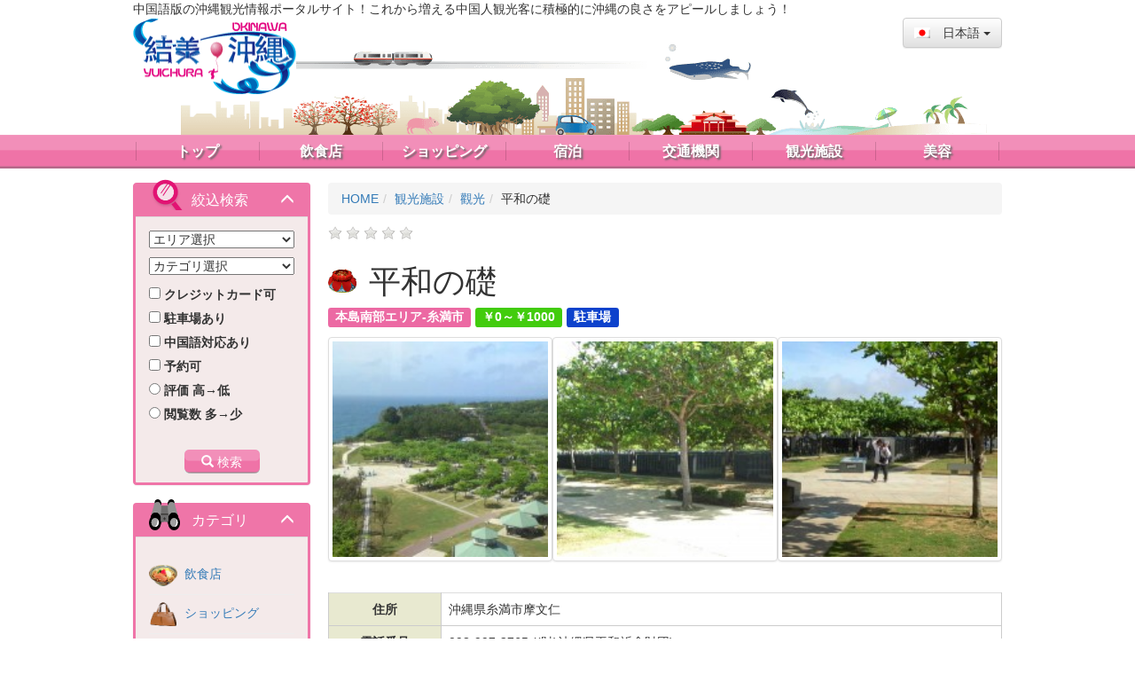

--- FILE ---
content_type: text/html; charset=UTF-8
request_url: https://www.jiemei-okinawa.com/ja/tourist/heiwanoishiji.html
body_size: 15476
content:
<!DOCTYPE html>
<html lang="ja">
<head>
	<meta charset="UTF-8">
	<meta name="viewport" content="width=device-width">
	<meta http-equiv="Content-Type" content="text/html;charset=UTF-8" />
	<meta http-equiv="Expires" content="3600"><!-- キャッシュ有効時は86400 -->
	<link rel="apple-touch-icon" href="/img/facebook.png" />
	<link rel="shortcut icon" href="/favicon.ico" >
	<title>
		結美沖繩		 &raquo; 平和の礎	</title>

	<meta name="description" content="平和の礎">
	<meta name="keywords" content="沖縄,観光,旅行,中国語"><!-- ,美食,旅遊景點,指南,活動,特殊逸品,地圖,評價,優惠券 -->
	<meta property="og:type" content="website">
	<meta property="og:title" content="結美沖繩 &raquo; 平和の礎">
	<meta property="og:site_name" content="結美沖繩">
	<meta property="og:image" content="https://www.jiemei-okinawa.com/wordpress/wp-content/uploads/2013/05/SN3O0130.jpg">
	<meta property="og:url" content="http://www.jiemei-okinawa.com/ja/tourist/heiwanoishiji.html">
		<meta property="og:image" content="https://www.jiemei-okinawa.com/wordpress/wp-content/uploads/2013/05/SN3O0123.jpg">
		<meta property="og:image" content="https://www.jiemei-okinawa.com/wordpress/wp-content/uploads/2013/05/SN3O0124.jpg">
		
	<!-- css -->
	<link rel="stylesheet" href="//maxcdn.bootstrapcdn.com/bootstrap/3.3.2/css/bootstrap.min.css">
	<link rel="stylesheet" href="//maxcdn.bootstrapcdn.com/bootstrap/3.3.2/css/bootstrap-theme.min.css">
	<link rel="stylesheet" href="/css/jquery-ui-1.10.4.custom.min.css" />
	<link rel="stylesheet" href="/JQuery/star/jquery.rating.css" type="text/css" />
	<link rel="stylesheet" href="/JQuery/lightbox/css/lightbox.css" />
<!--	<link href="//netdna.bootstrapcdn.com/font-awesome/4.4.0/css/font-awesome.css" rel="stylesheet"> -->
	<link rel="stylesheet" href="//use.fontawesome.com/releases/v5.8.2/css/all.css"
	integrity="sha384-oS3vJWv+0UjzBfQzYUhtDYW+Pj2yciDJxpsK1OYPAYjqT085Qq/1cq5FLXAZQ7Ay" crossorigin="anonymous">


	<link rel="stylesheet" href="https://www.jiemei-okinawa.com/wordpress/wp-content/themes/JiemeiResponsive/css/styleall.css?date=20190911081419" type="text/css" /><meta name='robots' content='max-image-preview:large' />
<link rel="alternate" type="application/rss+xml" title="結美沖繩 &raquo; 平和の礎 のコメントのフィード" href="https://www.jiemei-okinawa.com/ja/tourist/heiwanoishiji.html/feed" />
<link rel="alternate" title="oEmbed (JSON)" type="application/json+oembed" href="https://www.jiemei-okinawa.com/ja/wp-json/oembed/1.0/embed?url=https%3A%2F%2Fwww.jiemei-okinawa.com%2Fja%2Ftourist%2Fheiwanoishiji.html" />
<link rel="alternate" title="oEmbed (XML)" type="text/xml+oembed" href="https://www.jiemei-okinawa.com/ja/wp-json/oembed/1.0/embed?url=https%3A%2F%2Fwww.jiemei-okinawa.com%2Fja%2Ftourist%2Fheiwanoishiji.html&#038;format=xml" />
<style id='wp-img-auto-sizes-contain-inline-css' type='text/css'>
img:is([sizes=auto i],[sizes^="auto," i]){contain-intrinsic-size:3000px 1500px}
/*# sourceURL=wp-img-auto-sizes-contain-inline-css */
</style>
<style id='wp-block-library-inline-css' type='text/css'>
:root{--wp-block-synced-color:#7a00df;--wp-block-synced-color--rgb:122,0,223;--wp-bound-block-color:var(--wp-block-synced-color);--wp-editor-canvas-background:#ddd;--wp-admin-theme-color:#007cba;--wp-admin-theme-color--rgb:0,124,186;--wp-admin-theme-color-darker-10:#006ba1;--wp-admin-theme-color-darker-10--rgb:0,107,160.5;--wp-admin-theme-color-darker-20:#005a87;--wp-admin-theme-color-darker-20--rgb:0,90,135;--wp-admin-border-width-focus:2px}@media (min-resolution:192dpi){:root{--wp-admin-border-width-focus:1.5px}}.wp-element-button{cursor:pointer}:root .has-very-light-gray-background-color{background-color:#eee}:root .has-very-dark-gray-background-color{background-color:#313131}:root .has-very-light-gray-color{color:#eee}:root .has-very-dark-gray-color{color:#313131}:root .has-vivid-green-cyan-to-vivid-cyan-blue-gradient-background{background:linear-gradient(135deg,#00d084,#0693e3)}:root .has-purple-crush-gradient-background{background:linear-gradient(135deg,#34e2e4,#4721fb 50%,#ab1dfe)}:root .has-hazy-dawn-gradient-background{background:linear-gradient(135deg,#faaca8,#dad0ec)}:root .has-subdued-olive-gradient-background{background:linear-gradient(135deg,#fafae1,#67a671)}:root .has-atomic-cream-gradient-background{background:linear-gradient(135deg,#fdd79a,#004a59)}:root .has-nightshade-gradient-background{background:linear-gradient(135deg,#330968,#31cdcf)}:root .has-midnight-gradient-background{background:linear-gradient(135deg,#020381,#2874fc)}:root{--wp--preset--font-size--normal:16px;--wp--preset--font-size--huge:42px}.has-regular-font-size{font-size:1em}.has-larger-font-size{font-size:2.625em}.has-normal-font-size{font-size:var(--wp--preset--font-size--normal)}.has-huge-font-size{font-size:var(--wp--preset--font-size--huge)}.has-text-align-center{text-align:center}.has-text-align-left{text-align:left}.has-text-align-right{text-align:right}.has-fit-text{white-space:nowrap!important}#end-resizable-editor-section{display:none}.aligncenter{clear:both}.items-justified-left{justify-content:flex-start}.items-justified-center{justify-content:center}.items-justified-right{justify-content:flex-end}.items-justified-space-between{justify-content:space-between}.screen-reader-text{border:0;clip-path:inset(50%);height:1px;margin:-1px;overflow:hidden;padding:0;position:absolute;width:1px;word-wrap:normal!important}.screen-reader-text:focus{background-color:#ddd;clip-path:none;color:#444;display:block;font-size:1em;height:auto;left:5px;line-height:normal;padding:15px 23px 14px;text-decoration:none;top:5px;width:auto;z-index:100000}html :where(.has-border-color){border-style:solid}html :where([style*=border-top-color]){border-top-style:solid}html :where([style*=border-right-color]){border-right-style:solid}html :where([style*=border-bottom-color]){border-bottom-style:solid}html :where([style*=border-left-color]){border-left-style:solid}html :where([style*=border-width]){border-style:solid}html :where([style*=border-top-width]){border-top-style:solid}html :where([style*=border-right-width]){border-right-style:solid}html :where([style*=border-bottom-width]){border-bottom-style:solid}html :where([style*=border-left-width]){border-left-style:solid}html :where(img[class*=wp-image-]){height:auto;max-width:100%}:where(figure){margin:0 0 1em}html :where(.is-position-sticky){--wp-admin--admin-bar--position-offset:var(--wp-admin--admin-bar--height,0px)}@media screen and (max-width:600px){html :where(.is-position-sticky){--wp-admin--admin-bar--position-offset:0px}}

/*# sourceURL=wp-block-library-inline-css */
</style><style id='global-styles-inline-css' type='text/css'>
:root{--wp--preset--aspect-ratio--square: 1;--wp--preset--aspect-ratio--4-3: 4/3;--wp--preset--aspect-ratio--3-4: 3/4;--wp--preset--aspect-ratio--3-2: 3/2;--wp--preset--aspect-ratio--2-3: 2/3;--wp--preset--aspect-ratio--16-9: 16/9;--wp--preset--aspect-ratio--9-16: 9/16;--wp--preset--color--black: #000000;--wp--preset--color--cyan-bluish-gray: #abb8c3;--wp--preset--color--white: #ffffff;--wp--preset--color--pale-pink: #f78da7;--wp--preset--color--vivid-red: #cf2e2e;--wp--preset--color--luminous-vivid-orange: #ff6900;--wp--preset--color--luminous-vivid-amber: #fcb900;--wp--preset--color--light-green-cyan: #7bdcb5;--wp--preset--color--vivid-green-cyan: #00d084;--wp--preset--color--pale-cyan-blue: #8ed1fc;--wp--preset--color--vivid-cyan-blue: #0693e3;--wp--preset--color--vivid-purple: #9b51e0;--wp--preset--gradient--vivid-cyan-blue-to-vivid-purple: linear-gradient(135deg,rgb(6,147,227) 0%,rgb(155,81,224) 100%);--wp--preset--gradient--light-green-cyan-to-vivid-green-cyan: linear-gradient(135deg,rgb(122,220,180) 0%,rgb(0,208,130) 100%);--wp--preset--gradient--luminous-vivid-amber-to-luminous-vivid-orange: linear-gradient(135deg,rgb(252,185,0) 0%,rgb(255,105,0) 100%);--wp--preset--gradient--luminous-vivid-orange-to-vivid-red: linear-gradient(135deg,rgb(255,105,0) 0%,rgb(207,46,46) 100%);--wp--preset--gradient--very-light-gray-to-cyan-bluish-gray: linear-gradient(135deg,rgb(238,238,238) 0%,rgb(169,184,195) 100%);--wp--preset--gradient--cool-to-warm-spectrum: linear-gradient(135deg,rgb(74,234,220) 0%,rgb(151,120,209) 20%,rgb(207,42,186) 40%,rgb(238,44,130) 60%,rgb(251,105,98) 80%,rgb(254,248,76) 100%);--wp--preset--gradient--blush-light-purple: linear-gradient(135deg,rgb(255,206,236) 0%,rgb(152,150,240) 100%);--wp--preset--gradient--blush-bordeaux: linear-gradient(135deg,rgb(254,205,165) 0%,rgb(254,45,45) 50%,rgb(107,0,62) 100%);--wp--preset--gradient--luminous-dusk: linear-gradient(135deg,rgb(255,203,112) 0%,rgb(199,81,192) 50%,rgb(65,88,208) 100%);--wp--preset--gradient--pale-ocean: linear-gradient(135deg,rgb(255,245,203) 0%,rgb(182,227,212) 50%,rgb(51,167,181) 100%);--wp--preset--gradient--electric-grass: linear-gradient(135deg,rgb(202,248,128) 0%,rgb(113,206,126) 100%);--wp--preset--gradient--midnight: linear-gradient(135deg,rgb(2,3,129) 0%,rgb(40,116,252) 100%);--wp--preset--font-size--small: 13px;--wp--preset--font-size--medium: 20px;--wp--preset--font-size--large: 36px;--wp--preset--font-size--x-large: 42px;--wp--preset--spacing--20: 0.44rem;--wp--preset--spacing--30: 0.67rem;--wp--preset--spacing--40: 1rem;--wp--preset--spacing--50: 1.5rem;--wp--preset--spacing--60: 2.25rem;--wp--preset--spacing--70: 3.38rem;--wp--preset--spacing--80: 5.06rem;--wp--preset--shadow--natural: 6px 6px 9px rgba(0, 0, 0, 0.2);--wp--preset--shadow--deep: 12px 12px 50px rgba(0, 0, 0, 0.4);--wp--preset--shadow--sharp: 6px 6px 0px rgba(0, 0, 0, 0.2);--wp--preset--shadow--outlined: 6px 6px 0px -3px rgb(255, 255, 255), 6px 6px rgb(0, 0, 0);--wp--preset--shadow--crisp: 6px 6px 0px rgb(0, 0, 0);}:where(.is-layout-flex){gap: 0.5em;}:where(.is-layout-grid){gap: 0.5em;}body .is-layout-flex{display: flex;}.is-layout-flex{flex-wrap: wrap;align-items: center;}.is-layout-flex > :is(*, div){margin: 0;}body .is-layout-grid{display: grid;}.is-layout-grid > :is(*, div){margin: 0;}:where(.wp-block-columns.is-layout-flex){gap: 2em;}:where(.wp-block-columns.is-layout-grid){gap: 2em;}:where(.wp-block-post-template.is-layout-flex){gap: 1.25em;}:where(.wp-block-post-template.is-layout-grid){gap: 1.25em;}.has-black-color{color: var(--wp--preset--color--black) !important;}.has-cyan-bluish-gray-color{color: var(--wp--preset--color--cyan-bluish-gray) !important;}.has-white-color{color: var(--wp--preset--color--white) !important;}.has-pale-pink-color{color: var(--wp--preset--color--pale-pink) !important;}.has-vivid-red-color{color: var(--wp--preset--color--vivid-red) !important;}.has-luminous-vivid-orange-color{color: var(--wp--preset--color--luminous-vivid-orange) !important;}.has-luminous-vivid-amber-color{color: var(--wp--preset--color--luminous-vivid-amber) !important;}.has-light-green-cyan-color{color: var(--wp--preset--color--light-green-cyan) !important;}.has-vivid-green-cyan-color{color: var(--wp--preset--color--vivid-green-cyan) !important;}.has-pale-cyan-blue-color{color: var(--wp--preset--color--pale-cyan-blue) !important;}.has-vivid-cyan-blue-color{color: var(--wp--preset--color--vivid-cyan-blue) !important;}.has-vivid-purple-color{color: var(--wp--preset--color--vivid-purple) !important;}.has-black-background-color{background-color: var(--wp--preset--color--black) !important;}.has-cyan-bluish-gray-background-color{background-color: var(--wp--preset--color--cyan-bluish-gray) !important;}.has-white-background-color{background-color: var(--wp--preset--color--white) !important;}.has-pale-pink-background-color{background-color: var(--wp--preset--color--pale-pink) !important;}.has-vivid-red-background-color{background-color: var(--wp--preset--color--vivid-red) !important;}.has-luminous-vivid-orange-background-color{background-color: var(--wp--preset--color--luminous-vivid-orange) !important;}.has-luminous-vivid-amber-background-color{background-color: var(--wp--preset--color--luminous-vivid-amber) !important;}.has-light-green-cyan-background-color{background-color: var(--wp--preset--color--light-green-cyan) !important;}.has-vivid-green-cyan-background-color{background-color: var(--wp--preset--color--vivid-green-cyan) !important;}.has-pale-cyan-blue-background-color{background-color: var(--wp--preset--color--pale-cyan-blue) !important;}.has-vivid-cyan-blue-background-color{background-color: var(--wp--preset--color--vivid-cyan-blue) !important;}.has-vivid-purple-background-color{background-color: var(--wp--preset--color--vivid-purple) !important;}.has-black-border-color{border-color: var(--wp--preset--color--black) !important;}.has-cyan-bluish-gray-border-color{border-color: var(--wp--preset--color--cyan-bluish-gray) !important;}.has-white-border-color{border-color: var(--wp--preset--color--white) !important;}.has-pale-pink-border-color{border-color: var(--wp--preset--color--pale-pink) !important;}.has-vivid-red-border-color{border-color: var(--wp--preset--color--vivid-red) !important;}.has-luminous-vivid-orange-border-color{border-color: var(--wp--preset--color--luminous-vivid-orange) !important;}.has-luminous-vivid-amber-border-color{border-color: var(--wp--preset--color--luminous-vivid-amber) !important;}.has-light-green-cyan-border-color{border-color: var(--wp--preset--color--light-green-cyan) !important;}.has-vivid-green-cyan-border-color{border-color: var(--wp--preset--color--vivid-green-cyan) !important;}.has-pale-cyan-blue-border-color{border-color: var(--wp--preset--color--pale-cyan-blue) !important;}.has-vivid-cyan-blue-border-color{border-color: var(--wp--preset--color--vivid-cyan-blue) !important;}.has-vivid-purple-border-color{border-color: var(--wp--preset--color--vivid-purple) !important;}.has-vivid-cyan-blue-to-vivid-purple-gradient-background{background: var(--wp--preset--gradient--vivid-cyan-blue-to-vivid-purple) !important;}.has-light-green-cyan-to-vivid-green-cyan-gradient-background{background: var(--wp--preset--gradient--light-green-cyan-to-vivid-green-cyan) !important;}.has-luminous-vivid-amber-to-luminous-vivid-orange-gradient-background{background: var(--wp--preset--gradient--luminous-vivid-amber-to-luminous-vivid-orange) !important;}.has-luminous-vivid-orange-to-vivid-red-gradient-background{background: var(--wp--preset--gradient--luminous-vivid-orange-to-vivid-red) !important;}.has-very-light-gray-to-cyan-bluish-gray-gradient-background{background: var(--wp--preset--gradient--very-light-gray-to-cyan-bluish-gray) !important;}.has-cool-to-warm-spectrum-gradient-background{background: var(--wp--preset--gradient--cool-to-warm-spectrum) !important;}.has-blush-light-purple-gradient-background{background: var(--wp--preset--gradient--blush-light-purple) !important;}.has-blush-bordeaux-gradient-background{background: var(--wp--preset--gradient--blush-bordeaux) !important;}.has-luminous-dusk-gradient-background{background: var(--wp--preset--gradient--luminous-dusk) !important;}.has-pale-ocean-gradient-background{background: var(--wp--preset--gradient--pale-ocean) !important;}.has-electric-grass-gradient-background{background: var(--wp--preset--gradient--electric-grass) !important;}.has-midnight-gradient-background{background: var(--wp--preset--gradient--midnight) !important;}.has-small-font-size{font-size: var(--wp--preset--font-size--small) !important;}.has-medium-font-size{font-size: var(--wp--preset--font-size--medium) !important;}.has-large-font-size{font-size: var(--wp--preset--font-size--large) !important;}.has-x-large-font-size{font-size: var(--wp--preset--font-size--x-large) !important;}
/*# sourceURL=global-styles-inline-css */
</style>

<style id='classic-theme-styles-inline-css' type='text/css'>
/*! This file is auto-generated */
.wp-block-button__link{color:#fff;background-color:#32373c;border-radius:9999px;box-shadow:none;text-decoration:none;padding:calc(.667em + 2px) calc(1.333em + 2px);font-size:1.125em}.wp-block-file__button{background:#32373c;color:#fff;text-decoration:none}
/*# sourceURL=/wp-includes/css/classic-themes.min.css */
</style>
<link rel='stylesheet' id='contact-form-7-css' href='https://www.jiemei-okinawa.com/wordpress/wp-content/plugins/contact-form-7/includes/css/styles.css?ver=4.8.1' type='text/css' media='all' />
<link rel="https://api.w.org/" href="https://www.jiemei-okinawa.com/ja/wp-json/" /><link rel="alternate" title="JSON" type="application/json" href="https://www.jiemei-okinawa.com/ja/wp-json/wp/v2/posts/598" /><link rel="EditURI" type="application/rsd+xml" title="RSD" href="https://www.jiemei-okinawa.com/wordpress/xmlrpc.php?rsd" />
<meta name="generator" content="WordPress 6.9" />
<link rel="canonical" href="https://www.jiemei-okinawa.com/ja/tourist/heiwanoishiji.html" />
<link rel='shortlink' href='https://www.jiemei-okinawa.com/ja/?p=598' />
<style type="text/css">
.qtrans_flag_zh {background-image: url(//www.jiemei-okinawa.com/wordpress/wp-content/plugins/qtranslate-x/flags/tw.png); background-repeat: no-repeat;}
.qtrans_flag_ja {background-image: url(//www.jiemei-okinawa.com/wordpress/wp-content/plugins/qtranslate-x/flags/jp.png); background-repeat: no-repeat;}</style>
<link hreflang="zh" href="https://www.jiemei-okinawa.com/tourist/heiwanoishiji.html" rel="alternate" />
<link hreflang="ja" href="https://www.jiemei-okinawa.com/ja/tourist/heiwanoishiji.html" rel="alternate" />
<link hreflang="x-default" href="https://www.jiemei-okinawa.com/tourist/heiwanoishiji.html" rel="alternate" />
<meta name="generator" content="qTranslate-X 3.4.6.8" />
<script type="text/javascript" src="https://www.jiemei-okinawa.com/wordpress/wp-content/plugins/si-captcha-for-wordpress/captcha/si_captcha.js?ver=1769267814"></script>
<!-- begin SI CAPTCHA Anti-Spam - login/register form style -->
<style type="text/css">
.si_captcha_small { width:175px; height:45px; padding-top:10px; padding-bottom:10px; }
.si_captcha_large { width:250px; height:60px; padding-top:10px; padding-bottom:10px; }
img#si_image_com { border-style:none; margin:0; padding-right:5px; float:left; }
img#si_image_reg { border-style:none; margin:0; padding-right:5px; float:left; }
img#si_image_log { border-style:none; margin:0; padding-right:5px; float:left; }
img#si_image_side_login { border-style:none; margin:0; padding-right:5px; float:left; }
img#si_image_checkout { border-style:none; margin:0; padding-right:5px; float:left; }
img#si_image_jetpack { border-style:none; margin:0; padding-right:5px; float:left; }
img#si_image_bbpress_topic { border-style:none; margin:0; padding-right:5px; float:left; }
.si_captcha_refresh { border-style:none; margin:0; vertical-align:bottom; }
div#si_captcha_input { display:block; padding-top:15px; padding-bottom:5px; }
label#si_captcha_code_label { margin:0; }
input#si_captcha_code_input { width:65px; }
p#si_captcha_code_p { clear: left; padding-top:10px; }
.si-captcha-jetpack-error { color:#DC3232; }
</style>
<!-- end SI CAPTCHA Anti-Spam - login/register form style -->
<style id="wpforms-css-vars-root">
				:root {
					--wpforms-field-border-radius: 3px;
--wpforms-field-border-style: solid;
--wpforms-field-border-size: 1px;
--wpforms-field-background-color: #ffffff;
--wpforms-field-border-color: rgba( 0, 0, 0, 0.25 );
--wpforms-field-border-color-spare: rgba( 0, 0, 0, 0.25 );
--wpforms-field-text-color: rgba( 0, 0, 0, 0.7 );
--wpforms-field-menu-color: #ffffff;
--wpforms-label-color: rgba( 0, 0, 0, 0.85 );
--wpforms-label-sublabel-color: rgba( 0, 0, 0, 0.55 );
--wpforms-label-error-color: #d63637;
--wpforms-button-border-radius: 3px;
--wpforms-button-border-style: none;
--wpforms-button-border-size: 1px;
--wpforms-button-background-color: #066aab;
--wpforms-button-border-color: #066aab;
--wpforms-button-text-color: #ffffff;
--wpforms-page-break-color: #066aab;
--wpforms-background-image: none;
--wpforms-background-position: center center;
--wpforms-background-repeat: no-repeat;
--wpforms-background-size: cover;
--wpforms-background-width: 100px;
--wpforms-background-height: 100px;
--wpforms-background-color: rgba( 0, 0, 0, 0 );
--wpforms-background-url: none;
--wpforms-container-padding: 0px;
--wpforms-container-border-style: none;
--wpforms-container-border-width: 1px;
--wpforms-container-border-color: #000000;
--wpforms-container-border-radius: 3px;
--wpforms-field-size-input-height: 43px;
--wpforms-field-size-input-spacing: 15px;
--wpforms-field-size-font-size: 16px;
--wpforms-field-size-line-height: 19px;
--wpforms-field-size-padding-h: 14px;
--wpforms-field-size-checkbox-size: 16px;
--wpforms-field-size-sublabel-spacing: 5px;
--wpforms-field-size-icon-size: 1;
--wpforms-label-size-font-size: 16px;
--wpforms-label-size-line-height: 19px;
--wpforms-label-size-sublabel-font-size: 14px;
--wpforms-label-size-sublabel-line-height: 17px;
--wpforms-button-size-font-size: 17px;
--wpforms-button-size-height: 41px;
--wpforms-button-size-padding-h: 15px;
--wpforms-button-size-margin-top: 10px;
--wpforms-container-shadow-size-box-shadow: none;

				}
			</style>	
	
	<!-- js -->
	<script src="//code.jquery.com/jquery-1.11.2.min.js"></script>
	<script src="https://maxcdn.bootstrapcdn.com/bootstrap/3.3.2/js/bootstrap.min.js"></script>		
	<!--<script type="text/javascript" src="/JQuery/star/jquery.js"></script>-->
	<script async type="text/javascript" src="/JQuery/star/jquery.MetaData.js"></script>
	<script async type="text/javascript" src="/JQuery/star/jquery.rating.js"></script>
	<script async src="/js/jquery-ui-1.10.4.custom.min.js"></script>
	<script async src="/JQuery/lightbox/js/lightbox-2.6.min.js"></script>
	<script type="text/javascript">
	
	  var _gaq = _gaq || [];
	  _gaq.push(['_setAccount', 'UA-37048379-1']);
	  _gaq.push(['_trackPageview']);
	
	  (function() {
	    var ga = document.createElement('script'); ga.type = 'text/javascript'; ga.async = true;
	    ga.src = ('https:' == document.location.protocol ? 'https://ssl' : 'http://www') + '.google-analytics.com/ga.js';
	    var s = document.getElementsByTagName('script')[0]; s.parentNode.insertBefore(ga, s);
	  })();
	  
	
	</script>
	<script type="text/javascript" src="/js/raty-2.7.0/lib/jquery.raty.js"></script>
	<script>
		$.fn.raty.defaults.path = "/js/raty-2.7.0/lib/images";
	</script>
	<!-- <script async src="//pagead2.googlesyndication.com/pagead/js/adsbygoogle.js"></script> -->
	<script>
		$(function(){
			//$( "#tabs" ).tabs();
			
			$(".link-category").click(
				function(){
					if ($(this).attr('cat') != 'information') {
						$("[name=cat]").val($(this).attr('cat'));
						$("#search-form").submit();
						return false;
					}
				}
			);
			
			var ac = $(".panel-collapse");
			ac.each(function(i){
				if ($(".panel-collapse:eq(" + i + ")").hasClass("in")){
					$(".panel-collapse:eq(" + i + ")").parent().find('i').eq(0).removeClass('glyphicon-menu-down').addClass('glyphicon-menu-up');
				}else{
					$(".panel-collapse:eq(" + i + ")").parent().find('i').eq(0).removeClass('glyphicon-menu-up').addClass('glyphicon-menu-down');
				}
			});
			/*
			$(".collapse").on('hide.bs.collapse',function(){
				alert('hide');
				$(this).parent().find('i').eq(0).removeClass('glyphicon-menu-up').addClass('glyphicon-menu-down');
			})
			.on('show.bs.collapse',function(){
				$(this).parent().find('i').eq(0).removeClass('glyphicon-menu-down').addClass('glyphicon-menu-up');
			})
			*/
			$(".panel-heading").on('click',function(){
			    if($(this).parent().find('.collapse').css('display') == 'none'){
			        $(this).find('i').removeClass('glyphicon-menu-down').addClass('glyphicon-menu-up');
			        $(this).parent().find('.collapse').toggle('blind').addClass('in');
			    } else {
			        $(this).find('i').removeClass('glyphicon-menu-up').addClass('glyphicon-menu-down');
			        $(this).parent().find('.collapse').toggle('blind').removeClass('in');
			    }
			});			
			
			
		});
	</script>
	<!--[if lt IE 9]>
	<script>
		$(function(){
			$(".hidden-xs,.hidden-sm").hide();
		});
	</script>
	<![endif]-->
	<script>
	
	//Enterキーが押されても送信（submit）しない
	function submitStop(e){
		if (!e) var e = window.event;
	
		if(e.keyCode == 13)
			return false;
	}
	
	//全てのinputのtext,password要素にそれを適応
	window.onload = function (){
			var list = document.getElementsByTagName("input");
			for(var i=0; i<list.length; i++){
			if(list[i].type == 'text' || list[i].type == 'password' || list[i].type == 'number' || list[i].type == 'email'){
				list[i].onkeypress = function (event){
					return submitStop(event);
				};
			}
		}
	}


</script>
<!-- Global site tag (gtag.js) - Google Ads: 990404864 -->
<script async src="https://www.googletagmanager.com/gtag/js?id=AW-990404864"></script>
<script>
  window.dataLayer = window.dataLayer || [];
  function gtag(){dataLayer.push(arguments);}
  gtag('js', new Date());

  gtag('config', 'AW-990404864');
</script>
</head>
<!-- <script async src="//pagead2.googlesyndication.com/pagead/js/adsbygoogle.js"></script> -->
<script>
  (adsbygoogle = window.adsbygoogle || []).push({
    google_ad_client: "ca-pub-7927611472841375",
    enable_page_level_ads: true
  });
</script>
<script async defer src="https://maps.googleapis.com/maps/api/js?key=AIzaSyDcYXiXVQnAtcXB3qndvtQzb7j3j05VIJs&callback=initMap" type="text/javascript"></script>
<body>

<!-- facebook -->
<div id="fb-root"></div>
<script>(function(d, s, id) {
  var js, fjs = d.getElementsByTagName(s)[0];
  if (d.getElementById(id)) return;
  js = d.createElement(s); js.id = id;
  js.src = "//connect.facebook.net/ja_JP/all.js#xfbml=1&version=v2.4&appId=424872284227222";
  fjs.parentNode.insertBefore(js, fjs);
}(document, 'script', 'facebook-jssdk'));</script>


<header id="head">
	<div class="container-fluid hidden-md hidden-lg">
		<div class="row clearfix">
			<div class="pull-left m-4">
				<a href="https://www.jiemei-okinawa.com/ja">
					<img id="logo-sm" src="/img/header/logo.gif" alt="" style="width: 138px;height: auto;">
				</a>
			</div>
			<div class="pull-right m-4">
				<div class="dropdown">
					<button class="btn btn-default dropdown-toggle" id="dropdownMenuLang" data-toggle="dropdown" aria-expanded="true">
						<span class="qtrans_flag_ja qtrans-text">
						日本語						<span class="caret"></span>
					</button>
					<ul class="dropdown-menu dropdown-menu-right" role="menu" aria-labelledby="dropdownMenuLang">
						<li role="presentation"><a role="menuitem" tabindex="-1" href="/tourist/heiwanoishiji.html"><span class="qtrans_flag_zh qtrans-text">中文（繁）</span></a></li>
						<li role="presentation"><a role="menuitem" tabindex="-1" href="/ja/tourist/heiwanoishiji.html"><span class="qtrans_flag_ja qtrans-text">日本語</span></a></li>
						<!-- <li role="presentation"><a role="menuitem" tabindex="-1" href=""><span class="qtrans_flag_en qtrans-text"></span>English</a></li> -->
					</ul>
  				</div>
			</div>
					</div>
		<div class="">
			<img id="head-sub-xs" src="/img/header/head.png">
		</div>
		<div class="">
					</div>
	</div>
	<div id="head-md" class="hidden-xs hidden-sm">
		<div class="container" id="sign">中国語版の沖縄観光情報ポータルサイト！これから増える中国人観光客に積極的に沖縄の良さをアピールしましょう！		</div>
		<div id="head-sub" class="container">
			<div class="clearfix">
				<div class="pull-left">
					<a href="https://www.jiemei-okinawa.com/ja">
						<img id="logo-md"src="/img/header/logo.gif" width="184" height="87" alt="logo">
					</a>
				</div>
				<div class="pull-right">
					<div class="dropdown">
						<button class="btn btn-default dropdown-toggle" id="dropdownMenuLangPc" data-toggle="dropdown" aria-expanded="true">
							<span class="qtrans_flag_ja qtrans-text">
							日本語							<span class="caret"></span>
						</button>
						<ul class="dropdown-menu dropdown-menu-right" role="menu" aria-labelledby="dropdownMenuLangPc">
							<li role="presentation"><a role="menuitem" tabindex="-1" href="/tourist/heiwanoishiji.html"><span class="qtrans_flag_zh qtrans-text">中文（繁）</span></a></li>
							<li role="presentation"><a role="menuitem" tabindex="-1" href="/ja/tourist/heiwanoishiji.html"><span class="qtrans_flag_ja qtrans-text">日本語</span></a></li>
							<!-- <li role="presentation"><a role="menuitem" tabindex="-1" href=""><span class="qtrans_flag_en qtrans-text"></span>English</a></li> -->
						</ul>
	  				</div>
				</div>
								<!--
				<div id="sns" class="col-md-8">
					<div class="sns" style="float:right;margin-bottom:5px;">
						<iframe src="//www.facebook.com/plugins/like.php?locale=ja_JP&amp;href=http%3A%2F%2Fwww.jiemei-okinawa.com&amp;send=false&amp;layout=button_count&amp;width=85&amp;show_faces=true&amp;action=like&amp;colorscheme=light&amp;font&amp;height=21&amp;appId=424872284227222" scrolling="no" frameborder="0" style="border:none; overflow:hidden; width:105px; height:21px;" allowTransparency="true"></iframe>
					</div>
					<div class="sns" style="float:right;margin-bottom:5px;">
						<a href="//twitter.com/share" class="twitter-share-button" data-url="http://www.jiemei-okinawa.com" data-lang="zh-tw">推文</a>
						<script>!function(d,s,id){var js,fjs=d.getElementsByTagName(s)[0];if(!d.getElementById(id)){js=d.createElement(s);js.id=id;js.src="//platform.twitter.com/widgets.js";fjs.parentNode.insertBefore(js,fjs);}}(document,"script","twitter-wjs");</script>
					</div>
					<div class="sns" style="float:right;margin-bottom:5px;">
						<div class="g-plusone" data-size="medium" data-href="http://www.jiemei-okinawa.com"></div>
					</div>
					<div class="sns" style="clear:right;float:right;margin-bottom:5px;">
						<!-- JiaThis Button BEGIN
						<div class="jiathis_style">
						<a class="jiathis_button_fb"></a>
						<a class="jiathis_button_twitter"></a>
						<a class="jiathis_button_googleplus"></a>
						<a class="jiathis_button_tsina"></a>
						<a class="jiathis_button_qzone"></a>
						<a class="jiathis_button_renren"></a>
						<a href="//www.jiathis.com/share" class="jiathis jiathis_txt jiathis_separator jtico jtico_jiathis" target="http://www.jiemei-okinawa.com"></a>
						<a class="jiathis_counter_style"></a>
						</div>
						<script type="text/javascript" >
						var jiathis_config={
							url:"http://jiemei-okinawa.com",
							summary:"description",
							title:"title ##",
							hideMore:false
						}
						</script>
						<script type="text/javascript" src="//v3.jiathis.com/code_mini/jia.js" charset="utf-8"></script>
						<!-- JiaThis Button END
	
					</div>
				</div>
				-->
			</div>
		</div>
		<div id="head-nav">
			<nav>
				<ul id="navi">
					<li><a href="https://www.jiemei-okinawa.com/ja">
						<span class="nav-title">トップ</span>
					</a></li>
										<li><a class="link-category" cat="restaurant" href="https://www.jiemei-okinawa.com/ja/restaurant"><span class="nav-title">飲食店</span>
					</a></li>
										<li><a class="link-category" cat="shopping" href="https://www.jiemei-okinawa.com/ja/shopping"><span class="nav-title">ショッピング</span>
					</a></li>
										<li><a class="link-category" cat="staying" href="https://www.jiemei-okinawa.com/ja/staying"><span class="nav-title">宿泊</span>
					</a></li>
										<li><a class="link-category" cat="transportation" href="https://www.jiemei-okinawa.com/ja/transportation"><span class="nav-title">交通機関</span>
					</a></li>
										<li><a class="link-category" cat="tourist" href="https://www.jiemei-okinawa.com/ja/tourist"><span class="nav-title">観光施設</span>
					</a></li>
										<li><a class="link-category" cat="beauty" href="https://www.jiemei-okinawa.com/ja/beauty"><span class="nav-title">美容</span>
					</a></li>
									</ul>
			</nav>
		</div>
	</div>
</header>

<div class="container content-padding">
	<div class="row row-10">
		<nav class="col-xs-12 col-md-3 side-nav content-margin">
		
			<!-- サイドバー -->
			<nav id="accordion-" class="">
	<!-- 検索 -->
	<div class="panel panel-default hidden-xs hidden-sm ">
	<div class="panel-heading">
		<h4 class="panel-title">
			<a data-toggle="collapse" data-parent="#accordion" data-target="#panel-body-filter1">
				<span class="title-img title-img-search"></span>
				<span class="search-title">
					絞込検索				</span>
				<i class="downup glyphicon pull-right"></i>
			</a>
		</h4>
	</div>
	<div id="panel-body-filter" class="panel-collapse collapse in">
		<form id="search-form" target="" action="/">
			<ul class="panel-body row">
				<li class="col-xs-6 col-md-12">
					<p>
						<select name="area" style="width:100%;">
				            <option value="">エリア選択</option>
							<option value="naha">那覇エリア</option><option value="naha-kokusaidori">&nbsp;&nbsp;国際通り周辺</option><option value="naha-heiwadori">&nbsp;&nbsp;平和通</option><option value="naha-shintoshin">&nbsp;&nbsp;新都心</option><option value="naha-oroku">&nbsp;&nbsp;小禄</option><option value="naha-syuri">&nbsp;&nbsp;首里</option><option value="naha-naha">&nbsp;&nbsp;那覇その他</option><option value="nanbu">本島南部エリア</option><option value="nanbu-tomigusuku">&nbsp;&nbsp;豊見城市　豊崎</option><option value="nanbu-itoman">&nbsp;&nbsp;糸満市</option><option value="nanbu-nanjo">&nbsp;&nbsp;南城市</option><option value="nanbu-urasoe">&nbsp;&nbsp;浦添市</option><option value="nanbu-nanbu">&nbsp;&nbsp;南部その他</option><option value="chubu">本島中部エリア</option><option value="chubu-chatan">&nbsp;&nbsp;北谷町</option><option value="chubu-okinawa">&nbsp;&nbsp;沖縄市</option><option value="chubu-uruma">&nbsp;&nbsp;うるま市</option><option value="chubu-chubu">&nbsp;&nbsp;中部その他</option><option value="hokubu">本島北部エリア</option><option value="hokubu-nago">&nbsp;&nbsp;名護市</option><option value="hokubu-motobu">&nbsp;&nbsp;本部町</option><option value="hokubu-onna">&nbsp;&nbsp;恩納村</option><option value="hokubu-hokubu">&nbsp;&nbsp;北部その他</option><option value="ritou">離島</option><option value="ritou-ie">&nbsp;&nbsp;伊江島</option><option value="ritou-kume">&nbsp;&nbsp;久米島</option><option value="ritou-miyako">&nbsp;&nbsp;宮古島</option><option value="ritou-ishigaki">&nbsp;&nbsp;石垣島</option><option value="ritou-kitadaitou">&nbsp;&nbsp;北大東島</option><option value="ritou-minamidaitou">&nbsp;&nbsp;南大東島</option><option value="ritou-zamami">&nbsp;&nbsp;座間味島</option>						</select>
					</p>
				</li>
				<li class="col-xs-6 col-md-12">
					<p>
						<select name="cat" style="width:100%;">
				            <option value="">カテゴリ選択</option>
							<option value="restaurant">飲食店</option><option value="bar">&nbsp;&nbsp;BAR</option><option value="chinese">&nbsp;&nbsp;中華料理</option><option value="buffet">&nbsp;&nbsp;食べ放題</option><option value="sushi">&nbsp;&nbsp;寿司</option><option value="tavern">&nbsp;&nbsp;居酒屋</option><option value="noodles">&nbsp;&nbsp;ラーメン</option><option value="japanese">&nbsp;&nbsp;日本料理</option><option value="okinawan-foods">&nbsp;&nbsp;沖繩料理</option><option value="okinawan-sweets">&nbsp;&nbsp;スイーツ</option><option value="grill">&nbsp;&nbsp;焼肉店</option><option value="european">&nbsp;&nbsp;洋食</option><option value="cafe">&nbsp;&nbsp;カフェ</option><option value="shopping">ショッピング</option><option value="station">&nbsp;&nbsp;道の駅</option><option value="street">&nbsp;&nbsp;個性攤販</option><option value="health-foods">&nbsp;&nbsp;健康食品</option><option value="souvenir">&nbsp;&nbsp;名産品</option><option value="salt">&nbsp;&nbsp;塩屋</option><option value="car">&nbsp;&nbsp;車</option><option value="department">&nbsp;&nbsp;デパート</option><option value="select">&nbsp;&nbsp;精品商店</option><option value="staying">宿泊</option><option value="without-meals">&nbsp;&nbsp;合宿旅店</option><option value="resort">&nbsp;&nbsp;商業大飯店</option><option value="business">&nbsp;&nbsp;旅社飯店</option><option value="guesthouse">&nbsp;&nbsp;民宿</option><option value="vacation-rental">&nbsp;&nbsp;民泊</option><option value="transportation">交通機関</option><option value="bus">&nbsp;&nbsp;バス</option><option value="monorail">&nbsp;&nbsp;モノレール</option><option value="motorcycle">&nbsp;&nbsp;バイク</option><option value="rentcar">&nbsp;&nbsp;レンタカー</option><option value="cycle">&nbsp;&nbsp;自転車</option><option value="taxi">&nbsp;&nbsp;計程車・包車</option><option value="tourist">観光施設</option><option value="beach">&nbsp;&nbsp;ビーチ</option><option value="world-heritage">&nbsp;&nbsp;世界遺産</option><option value="enjoy">&nbsp;&nbsp;娯楽施設</option><option value="sightseeing">&nbsp;&nbsp;觀光</option><option value="experience">&nbsp;&nbsp;体験</option><option value="beauty">美容</option><option value="relaxation">&nbsp;&nbsp;エステ</option><option value="massage">&nbsp;&nbsp;マッサージ</option><option value="salon">&nbsp;&nbsp;美容院</option><option value="nail">&nbsp;&nbsp;ネイル</option><option value="cosmetic">&nbsp;&nbsp;ドラッグストア・コスメ</option>						</select>
					</p>
				</li>
								<li class="col-xs-6 col-sm-3 col-md-12">
					<label>
												<input type="checkbox" name="option[]" value="card" >
						クレジットカード可					</label>
				</li>
								<li class="col-xs-6 col-sm-3 col-md-12">
					<label>
												<input type="checkbox" name="option[]" value="parking" >
						駐車場あり					</label>
				</li>
								<li class="col-xs-6 col-sm-3 col-md-12">
					<label>
												<input type="checkbox" name="option[]" value="chinese" >
						中国語対応あり					</label>
				</li>
								<li class="col-xs-6 col-sm-3 col-md-12">
					<label>
												<input type="checkbox" name="option[]" value="reserve" >
						予約可					</label>
				</li>
																<li class="col-xs-6 col-sm-3 col-md-12">
					<label>
												<input type="radio" name="sort" value="score" >
						評価 高→低					</label>
				</li>
								<li class="col-xs-6 col-sm-3 col-md-12">
					<label>
												<input type="radio" name="sort" value="pageview" >
						閲覧数 多→少					</label>
				</li>
											</ul>
			<p class="text-center">
				<input type="hidden" name="s">
				<button type="submit" class="btn-search">
					<span class="glyphicon glyphicon-search"></span>
					検索				</button>
			</p>
		</form>
	</div>
</div>
	
	<!-- お気に入り -->
	
	<!-- SNS -->
		
	<!-- 予約可能一覧 -->
	<!--
		-->
	
<div class="panel panel-default hidden-xs hidden-sm">
	<div class="panel-heading">
		<h4 class="panel-title">
			<a data-toggle="collapse" data-parent="#accordion" data-target="#panel-category1">
				<span class="title-img title-img-category"></span>
				カテゴリ				<i class="downup glyphicon pull-right"></i>
			</a>
		</h4>
	</div>
	<div id="panel-category" class="panel-collapse collapse  in">
		<div class="panel-body">
			<ul class="category h5">
																																																													</ul>
			<ul class="category">
															<li class="col-xs-6 col-sm-4 col-md-12">
							<a  class="link-category" cat="restaurant" href="https://www.jiemei-okinawa.com/ja/restaurant">
								<span class="cat-image cat-restaurant"></span>
								飲食店							</a>
						</li>
																				<li class="col-xs-6 col-sm-4 col-md-12">
							<a  class="link-category" cat="shopping" href="https://www.jiemei-okinawa.com/ja/shopping">
								<span class="cat-image cat-shopping"></span>
								ショッピング							</a>
						</li>
																				<li class="col-xs-6 col-sm-4 col-md-12">
							<a  class="link-category" cat="staying" href="https://www.jiemei-okinawa.com/ja/staying">
								<span class="cat-image cat-staying"></span>
								宿泊							</a>
						</li>
																				<li class="col-xs-6 col-sm-4 col-md-12">
							<a  class="link-category" cat="transportation" href="https://www.jiemei-okinawa.com/ja/transportation">
								<span class="cat-image cat-transportation"></span>
								交通機関							</a>
						</li>
																				<li class="col-xs-6 col-sm-4 col-md-12">
							<a  class="link-category" cat="tourist" href="https://www.jiemei-okinawa.com/ja/tourist">
								<span class="cat-image cat-tourist"></span>
								観光施設							</a>
						</li>
																				<li class="col-xs-6 col-sm-4 col-md-12">
							<a  class="link-category" cat="beauty" href="https://www.jiemei-okinawa.com/ja/beauty">
								<span class="cat-image cat-beauty"></span>
								美容							</a>
						</li>
												</ul>
		</div>
	</div>
</div><div class="panel panel-default hidden-xs hidden-sm">
	<div class="panel-heading">
		<h4 class="panel-title">
			<a data-toggle="collapse" data-parent="#accordion" data-target="#panel-information1">
				<span class="title-img title-img-information"></span>
				情報				<i class="downup glyphicon pull-right"></i>
			</a>
		</h4>
	</div>
	<div id="panel-information" class="panel-collapse collapse ">
		<div class="panel-body">
			<ul class="category h5">
																																																													<li class="col-xs-6 col-sm-4 col-md-12">
						<a class="link-information" cat="town" href="https://www.jiemei-okinawa.com/ja/category/information/town">
							<span class="cat-image cat-town"></span>
							イベント紹介						</a>
					</li>
																								<li class="col-xs-6 col-sm-4 col-md-12">
						<a class="link-information" cat="item" href="https://www.jiemei-okinawa.com/ja/category/information/item">
							<span class="cat-image cat-item"></span>
							オススメ						</a>
					</li>
																																						<li class="col-xs-6 col-sm-4 col-md-12">
						<a class="link-information" cat="japanese-information" href="https://www.jiemei-okinawa.com/ja/category/information/japanese-information">
							<span class="cat-image cat-japanese-information"></span>
							日本の皆さんへ						</a>
					</li>
												</ul>
		</div>
	</div>
</div>

	<!-- 天気 -->
		
</nav>
			
		</nav>
		<session class="col-xs-12 col-md-9 main-session content-margin">
																						<div id="pankuzu">
	<!-- パンくず -->
						<ul class="breadcrumb"><li><a href="https://www.jiemei-okinawa.com/ja/">HOME</a></li><li><a href="https://www.jiemei-okinawa.com/ja/category/tourist">観光施設</a></li><li><a href="https://www.jiemei-okinawa.com/ja/category/tourist/sightseeing">觀光</a></li><li>平和の礎</li></ul>			</div>
<!-- コンテンツ -->
<article class="post">
    <div class="">
        <div id="div_infomation">
            <div id="div_content_top">
                <!-- 評価 -->
                <div class="clearfix">
                    <div class="score pull-left">
                        	<div id="star-598">
	
	</div>
	<script>
		$('#star-598').raty({
			readOnly: true,
			half: true,
			number: 5,
			score : 0
		});
	</script>                    </div>
                    <div class="sns pull-right">
                        <span>
                            <script type="text/javascript" src="//media.line.me/js/line-button.js?v=20140411"></script>
                            <script type="text/javascript">
                                new media_line_me.LineButton({
                                    "pc": false,
                                    "lang": "ja",
                                    "type": "a"
                                });
                            </script>
                        </span>
                    </div>
                    <div class="sns pull-right">
                        <iframe
                            src="//www.facebook.com/plugins/like.php?locale=ja_JP&amp;href=https://www.jiemei-okinawa.com/ja/tourist/heiwanoishiji.html&amp;send=false&amp;layout=button_count&amp;width=85&amp;show_faces=true&amp;action=like&amp;colorscheme=light&amp;font&amp;height=21&amp;appId=424872284227222"
                            scrolling="no" frameborder="0"
                            style="border:none; overflow:hidden; width:105px; height:21px;"
                            allowTransparency="true"></iframe>
                    </div>
                    <div class="sns pull-right">
                        <div class="g-plusone" data-size="medium"
                            data-href="/ja/tourist/heiwanoishiji.html">
                        </div>
                    </div>
                </div>
                <!-- タイトル -->
                <div id="div_content_title">
                    <h2 class="h1">
                        <span
                            class="cat-image cat-image-title cat-tourist"></span>
                        平和の礎                    </h2>
                    <p class="h4">
                        <span class="label label-default area" style="background-color: rgb(236, 105, 163);">本島南部エリア-糸満市</span> <span class="label label-default price" style="background-color: rgb(66, 204, 13);/*color: rgb(255, 255, 255);padding: 3px 3px;*/">￥0～￥1000</span> <span class="label label-default parking" style="background-color: rgb(13, 66, 204);/*color: rgb(255, 255, 255);padding: 3px 3px;*/">駐車場</span>                     </p>
                </div>
            </div> <!-- div_content_title -->

            <!-- 画像 -->
                                    <div class="row row-0">
                <div class="col-sm-4 content-margin">
                                        <div class="imgfit">
                        <a href="/wordpress/wp-content/uploads/2013/05/SN3O0130.jpg"
                            data-lightbox="image">
                            <img class="max img-thumbnail"
                                src="/wordpress/wp-content/uploads/2013/05/SN3O0130-300x169.jpg">
                        </a>
                    </div>
                                    </div>
                <div class="col-xs-6 col-sm-4 content-margin">
                                        <div class="imgfit">
                        <a href="/wordpress/wp-content/uploads/2013/05/SN3O0123.jpg"
                            data-lightbox="image">
                            <img class="max img-thumbnail"
                                src="/wordpress/wp-content/uploads/2013/05/SN3O0123-300x169.jpg">
                        </a>
                    </div>
                                    </div>
                <div class="col-xs-6 col-sm-4 content-margin">
                                        <div class="imgfit">
                        <a href="/wordpress/wp-content/uploads/2013/05/SN3O0124.jpg"
                            data-lightbox="image">
                            <img class="max img-thumbnail"
                                src="/wordpress/wp-content/uploads/2013/05/SN3O0124-300x169.jpg">
                        </a>
                    </div>
                                    </div>
                <div class="clearfix">
                    <div class="col-xs-12 content-margin">
                        <!-- テキスト -->
                                                                    </div>
                </div>
            </div>
        </div>

        <div id="div_infomation_sub">
            <p class="text-center">
                <!-- 問い合わせ -->
                <!--<a class="btn btn-primary btn-lg width-100 content-margin" href="https://www.jiemei-okinawa.com/ja/inq?slug=heiwanoishiji">
                問 合 せ                </a>-->

                <!-- 予約 -->
                            </p>
                        <!--<h2>基本情報</h2>-->

                                                
            <div class="">
                <table class="table table-striped iteminfo">
                    <tbody>

                        <!-- 住所 -->
                                                <tr>
                            <th class="col-xs-3">住所                            </th>
                            <td class="col-xs-9">
                                沖縄県糸満市摩文仁                            </td>
                        </tr>
                        
                        <!-- 電話番号 -->
                                                <tr>
                            <th>電話番号                            </th>
                            <td>
                                098-997-2765 ((財)沖縄県平和祈念財団)                            </td>
                        </tr>
                        
                        <!-- FAX -->
                        
                        <!-- URL -->
                                            </tbody>
                </table>
            </div>
            <!--<h2>詳細情報</h2>-->
            <div>
                <style>
                    .imgfit {
                        width: 100%;
                        padding-bottom: 100%;
                    }

                    .imgfit a {
                        position: absolute;
                        top: 0;
                        height: 100%;
                        width: 100%;
                    }

                    .imgfit img {
                        height: 100%;
                        object-fit: cover;
                        width: 100%;
                    }
                </style>
                <div class="row row-0">
                    <div class="col-xs-6 content-margin col-sm-4">
                                                                    </div>
                    <div class="col-xs-6 content-margin col-sm-4">
                                            </div>
                    <div class="col-xs-6 content-margin col-sm-4">
                                            </div>
                </div>
                <div class="">
                    <table class="table table-striped iteminfo">
                        <tbody>
                            <!-- 営業時間 -->
                            <tr><th class="col-xs-3">営業時間</th><td class="col-xs-9">8：00～22：00</td></tr>
                            <!-- 休日 -->
                            <tr><th class="col-xs-3">休日</th><td class="col-xs-9">無休</td></tr>
                            <!-- カード -->
                            
                            <!-- 言語 -->
                            
                            <!-- 有會講中文的服務員 -->
                            
                            <!-- 飲食店 -->
                            <!-- 服務費 -->
                            
                            <!-- 餐桌費 -->
                            
                            <!-- 平均消費 -->
                            
                            <!-- 席位 -->
                            
                            <!-- 推薦菜/價格 -->
                            
                            <!-- 買い物 -->
                            
                            <!-- 宿泊 -->
                                                                                                                                                                                                    

                            <!-- 交通 -->
                                                                                                                                            
                            <!-- 観光 -->
                                                        
                            <!-- 美容 -->
                            
                            <!-- 備考 -->
                            <tr><th class="col-xs-3">駐車場</th><td class="col-xs-9">あり</td></tr>
                            
                        </tbody>
                    </table>
                </div>
            </div>
            <!-- クーポン -->
            
            <!-- 地図 -->
                                    
            <div class="row row-0">
                <div class="col-xs-12 col-md-6">
                    <div class="content-margin adsense">
	<!-- レスポンシブ -->
	<ins class="adsbygoogle"
	     style="display:block"
	     data-ad-client="ca-pub-7927611472841375"
	     data-ad-slot="6353898645"
	     data-ad-format="auto"></ins>
	<script>
	(adsbygoogle = window.adsbygoogle || []).push({});
	</script>
</div>
                </div>
                <div class="col-xs-12 col-md-6 hidden-xs hidden-sm">
                    <div>
	<a style="display: block;width: 100%; border: 1px solid #cccccc; margin-bottom: 8px;" href="http://ad.jiemei-okinawa.com/link/site/tushou" target="_blank">
		<img src="/img/ads/banner_tushou.png" alt="tushou" style="max-width: 100%;">
	</a>
</div>
                </div>
            </div>
            <p class="text-center">
                <!-- 問い合わせ -->
                <!--<a class="btn btn-primary btn-lg width-100 content-margin" href="https://www.jiemei-okinawa.com/ja/inq?slug=heiwanoishiji">
                問 合 せ                </a>-->

                <!-- 予約 -->
                            </p>
            <h2><i class="fas fa-map-marked-alt"></i> 地図            </h2>
            <div>
                <!-- アクセス -->
                
                <div id="map-aspect" class="aspect aspect-map">
                    <div id="canvas" class="aspect-child"></div>
                </div>
                <script type="text/javascript"
                    src="//maps.googleapis.com/maps/api/js?v=3.1&key=AIzaSyDcYXiXVQnAtcXB3qndvtQzb7j3j05VIJs&language=&hl=">
                </script>
                <!--<script type="text/javascript" src="//maps.googleapis.com/maps/api/js?v=3.1&language=&hl=">
                </script> -->
                <script type="text/javascript">
                    var currentInfoWindow = null;
                    var cat = {};
                    var map;
                    var marker_list = new google.maps.MVCArray();

                    //google.load('maps', '3.0', { other_params: 'sensor=false' });
                    //google.load('jquery', '1.3.2');
                    $(document).ready(createMap);

                    function createMap() {
                        cat["restaurant"]=!!+GetCookie("map_restaurant");$("#map_restaurant").attr("checked",cat["restaurant"]);cat["shopping"]=!!+GetCookie("map_shopping");$("#map_shopping").attr("checked",cat["shopping"]);cat["staying"]=!!+GetCookie("map_staying");$("#map_staying").attr("checked",cat["staying"]);cat["transportation"]=!!+GetCookie("map_transportation");$("#map_transportation").attr("checked",cat["transportation"]);cat["tourist"]=!!+GetCookie("map_tourist");$("#map_tourist").attr("checked",cat["tourist"]);cat["beauty"]=!!+GetCookie("map_beauty");$("#map_beauty").attr("checked",cat["beauty"]);                        var latlng = new google.maps
                            .LatLng( 26.095212 , 127.725763 );
                        var options = {
                            zoom: 17,
                            center: latlng,
                            mapTypeId: google.maps.MapTypeId.ROADMAP, // must specifically set an initial map type
                            scrollwheel: false
                        };
                        map = new google.maps.Map($("#canvas")[0], options);
                        var icon = "/img/Marker_tourist.png";
                        var icon = "/img/content/balloon.png";
                        var marker = new google.maps.Marker({
                            position: latlng,
                            map: map,
                            title: '  平和の礎',
                            icon: icon
                        });

                        var content =
                            '  平和の礎' +
                            '<br />沖縄県糸満市摩文仁<br />098-997-2765 ((財)沖縄県平和祈念財団)';
                        //評価あり
                        //var content = '  平和の礎' +
                        //	'<br />' +
                        //	'<span></span>';

                        var infowindow = new google.maps.InfoWindow({
                            content: content,
                            size: new google.maps.Size(50, 30)
                        });
                        infowindow.open(map, marker);
                        currentInfoWindow = infowindow;
                        google.maps.event.addListener(
                            marker, 'click',
                            function() {
                                if (currentInfoWindow) {
                                    currentInfoWindow.close();
                                }
                                infowindow.open(map, marker);
                                currentInfoWindow = infowindow;
                            }
                        );
                        recreateMap();
                    }

                    function recreateMap() {
                        //マーカー削除
                        marker_list.forEach(function(marker, idx) {
                            marker.setMap(null);
                        });
                        $.getJSON(
                            '/ja/index.php', {
                                json: true,
                                post_id: 598                            },
                            function(data, st) {
                                for (var i in data) {
                                    if (cat[data[i].cat]) {
                                        //marker
                                        var icon = "/img/Marker_" + data[i].cat + ".png";
                                        var title = data[i].title;
                                        var $marker = $(this);
                                        var latlng = new google.maps.LatLng(data[i].lat, data[i].lng);
                                        var marker = createMarker(map, latlng, title, icon, data[i].post);
                                        marker_list.push(marker);
                                    }
                                }
                            }); // end of $.get

                    }

                    function createMarker(map, latlng, title, icon, link) {
                        //マーカーを作成
                        var marker = new google.maps.Marker({
                            position: latlng,
                            map: map,
                            title: title,
                            icon: icon
                        });

                        var content =
                            '<a href="https://www.jiemei-okinawa.com/ja/?p=' +
                            link + '">' + title + '</a>';
                        var infowindow = new google.maps.InfoWindow({
                            content: content,
                            size: new google.maps.Size(50, 10)
                        });
                        google.maps.event.addListener(marker, 'click', function() {
                            if (currentInfoWindow) {
                                currentInfoWindow.close();
                            }
                            infowindow.open(map, marker);
                            currentInfoWindow = infowindow;
                        });
                        return marker;
                    }

                    function checkCat(chkCat) {
                        cat[chkCat.value] = chkCat.checked;
                        document.cookie = 'map_' + chkCat.value + '=' + (+chkCat.checked) + ';path=/';
                        recreateMap();
                    }

                    function GetCookie(name) {
                        var result = null;

                        var cookieName = name + '=';
                        var allcookies = document.cookie;

                        var position = allcookies.indexOf(cookieName);
                        if (position != -1) {
                            var startIndex = position + cookieName.length;

                            var endIndex = allcookies.indexOf(';', startIndex);
                            if (endIndex == -1) {
                                endIndex = allcookies.length;
                            }

                            result = decodeURIComponent(
                                allcookies.substring(startIndex, endIndex));
                        }

                        return result;
                    }
                </script>

                <div id="map-filter">
                    <div class="row">
                                                <div class="col-xs-6 col-sm-4 col-md-4">
                            <input type="checkbox"
                                id="maprestaurant"
                                name="filter"
                                value="restaurant"
                                onClick="checkCat(this);" >
                            <img
                                src="/img/Marker_restaurant.png">
                            飲食店                        </div>
                                                <div class="col-xs-6 col-sm-4 col-md-4">
                            <input type="checkbox"
                                id="mapshopping"
                                name="filter"
                                value="shopping"
                                onClick="checkCat(this);" >
                            <img
                                src="/img/Marker_shopping.png">
                            お買い物                        </div>
                                                <div class="col-xs-6 col-sm-4 col-md-4">
                            <input type="checkbox"
                                id="mapstaying"
                                name="filter"
                                value="staying"
                                onClick="checkCat(this);" >
                            <img
                                src="/img/Marker_staying.png">
                            ホテル                        </div>
                                                <div class="col-xs-6 col-sm-4 col-md-4">
                            <input type="checkbox"
                                id="maptransportation"
                                name="filter"
                                value="transportation"
                                onClick="checkCat(this);" >
                            <img
                                src="/img/Marker_transportation.png">
                            交通機関                        </div>
                                                <div class="col-xs-6 col-sm-4 col-md-4">
                            <input type="checkbox"
                                id="maptourist"
                                name="filter"
                                value="tourist"
                                onClick="checkCat(this);" >
                            <img
                                src="/img/Marker_tourist.png">
                            観光施設                        </div>
                                                <div class="col-xs-6 col-sm-4 col-md-4">
                            <input type="checkbox"
                                id="mapbeauty"
                                name="filter"
                                value="beauty"
                                onClick="checkCat(this);" >
                            <img
                                src="/img/Marker_beauty.png">
                            美容                        </div>
                                            </div>
                </div>
                            </div>
            <H2><i class="far fa-comment-dots"></i> コメント            </H2>
            <div id="comments">
	<div id="respond" class="comment-respond">
		<h3 id="reply-title" class="comment-reply-title">コメントを残す <small><a rel="nofollow" id="cancel-comment-reply-link" href="/ja/tourist/heiwanoishiji.html#respond" style="display:none;">コメントをキャンセル</a></small></h3><form action="https://www.jiemei-okinawa.com/wordpress/wp-comments-post.php" method="post" id="commentform" class="comment-form">
		<div style="overflow-x: hidden;">
		<table style="width:100%;table-layout:fixed;">
			<tr>
				<td style="width:50px;">評価：</td>
				<td><p class="comment-form-score">
					<input name="score" type="radio" class="star" value="1" style="display:none;"/>
					<input name="score" type="radio" class="star" value="2" style="display:none;"/>
					<input name="score" type="radio" class="star" value="3" style="display:none;"/>
					<input name="score" type="radio" class="star" value="4" style="display:none;"/>
					<input name="score" type="radio" class="star" value="5" style="display:none;"/>
				</p></td>
			</tr>
			<tr>
				<td>
					写真：
				</td>
				<td>
					<p class="comment-form-image">
						<input id="upfile" name="upfile" type="file" size="15" />
					</p>
				</td>
			</tr>
			<tr>
				<td>
					<p class="comment-form-comment">
						<label for="comment">コメント：</label>
					</p>
				</td>
				<td>
					<textarea id="comment" name="comment" cols="70" rows="8" aria-required="true"></textarea>
				</td>
			</tr>
		</table>
		</div><table style="width:100%;table-layout:fixed;"><tr><td style="width:70px;"><label for="author">お名前：</label></td><td><p class="comment-form-author"><input id="author" name="author" type="text" class="maxwidth-100" value="" size="30" /></p></td></tr>
<tr><td><label for="email">メールアドレス：</label></td><td><input id="email" name="email" type="text" class="maxwidth-100" value="" size="30" /></p></td></tr></table>



<div class="si_captcha_small"><img id="si_image_com" src="https://www.jiemei-okinawa.com/wordpress/wp-content/plugins/si-captcha-for-wordpress/captcha/securimage_show.php?si_sm_captcha=1&amp;si_form_id=com&amp;prefix=b14PyUbVkyfHukkX" width="132" height="45" alt="CAPTCHA" title="CAPTCHA" />
    <input id="si_code_com" name="si_code_com" type="hidden"  value="b14PyUbVkyfHukkX" />
    <div id="si_refresh_com">
<a href="#" rel="nofollow" title="Refresh" onclick="si_captcha_refresh('si_image_com','com','/wordpress/wp-content/plugins/si-captcha-for-wordpress/captcha','https://www.jiemei-okinawa.com/wordpress/wp-content/plugins/si-captcha-for-wordpress/captcha/securimage_show.php?si_sm_captcha=1&amp;si_form_id=com&amp;prefix='); return false;">
      <img class="si_captcha_refresh" src="https://www.jiemei-okinawa.com/wordpress/wp-content/plugins/si-captcha-for-wordpress/captcha/images/refresh.png" width="22" height="20" alt="Refresh" onclick="this.blur();" /></a>
  </div>
  </div>

<p id="si_captcha_code_p">
<input id="si_captcha_code" name="si_captcha_code" type="text" />
<label for="si_captcha_code" >キャプチャコード</label><span class="required"> *</span>
</p>

<p class="form-submit"><input name="submit" type="submit" id="submit" class="submit" value="送信" /> <input type='hidden' name='comment_post_ID' value='598' id='comment_post_ID' />
<input type='hidden' name='comment_parent' id='comment_parent' value='0' />
</p></form>	</div><!-- #respond -->
	
<script type="text/javascript">
	$(document).ready(function(){
		$("form").attr("enctype","multipart/form-data");
	});
</script>


</div>            <p class="text-center">
                <!-- 問い合わせ -->
                <!--<a class="btn btn-primary btn-lg width-100 content-margin" href="https://www.jiemei-okinawa.com/ja/inq?slug=heiwanoishiji">
                問 合 せ                </a>-->

                <!-- 予約 -->
                            </p>
            <!-- SNS Comment -->
            <H2><i class="far fa-comment-dots"></i> Facebook</H2>
            <div class="fb-comments" data-href="/ja/tourist/heiwanoishiji.html" data-num-posts="2" data-width="100%">
            </div>
        </div>
    </div> <!-- div_infomation -->
</article> <!-- post -->

<script type="text/javascript">
  window.___gcfg = {lang: 'ja'};

  (function() {
    var po = document.createElement('script'); po.type = 'text/javascript'; po.async = true;
    po.src = 'https://apis.google.com/js/plusone.js';
    var s = document.getElementsByTagName('script')[0]; s.parentNode.insertBefore(po, s);
  })();
</script>
		</session>
	</div>
</div>
<footer>
	<div id="foot-sub">
		<div id="foot-sub2">
			<div id="f-navi">
				<div class="menu-menu_footer-container"><ul id="menu-menu_footer" class="menu"><li id="menu-item-104" class="menu-item menu-item-type-post_type menu-item-object-page menu-item-104"><a href="https://www.jiemei-okinawa.com/ja/company">運営者</a></li>
<li id="menu-item-188" class="menu-item menu-item-type-post_type menu-item-object-page menu-item-privacy-policy menu-item-188"><a rel="privacy-policy" href="https://www.jiemei-okinawa.com/ja/privacy">プライバシーポリシー</a></li>
<li id="menu-item-189" class="menu-item menu-item-type-post_type menu-item-object-page menu-item-189"><a href="https://www.jiemei-okinawa.com/ja/rules">利用規約</a></li>
</ul></div>			</div>
			<div id="footercopy"><p>&copy;結美沖縄</p></div>
		</div>
	</div>
</footer>		
</body>
</html>
<script type="speculationrules">
{"prefetch":[{"source":"document","where":{"and":[{"href_matches":"/ja/*"},{"not":{"href_matches":["/wordpress/wp-*.php","/wordpress/wp-admin/*","/wordpress/wp-content/uploads/*","/wordpress/wp-content/*","/wordpress/wp-content/plugins/*","/wordpress/wp-content/themes/JiemeiResponsive/*","/ja/*\\?(.+)"]}},{"not":{"selector_matches":"a[rel~=\"nofollow\"]"}},{"not":{"selector_matches":".no-prefetch, .no-prefetch a"}}]},"eagerness":"conservative"}]}
</script>
<script type="text/javascript" src="https://www.jiemei-okinawa.com/wordpress/wp-content/plugins/si-captcha-for-wordpress/captcha/si_captcha.js?ver=1.0&#039; async charset=&#039;UTF-8" id="si_captcha-js"></script>


--- FILE ---
content_type: text/html; charset=utf-8
request_url: https://accounts.google.com/o/oauth2/postmessageRelay?parent=https%3A%2F%2Fwww.jiemei-okinawa.com&jsh=m%3B%2F_%2Fscs%2Fabc-static%2F_%2Fjs%2Fk%3Dgapi.lb.en.2kN9-TZiXrM.O%2Fd%3D1%2Frs%3DAHpOoo_B4hu0FeWRuWHfxnZ3V0WubwN7Qw%2Fm%3D__features__
body_size: 162
content:
<!DOCTYPE html><html><head><title></title><meta http-equiv="content-type" content="text/html; charset=utf-8"><meta http-equiv="X-UA-Compatible" content="IE=edge"><meta name="viewport" content="width=device-width, initial-scale=1, minimum-scale=1, maximum-scale=1, user-scalable=0"><script src='https://ssl.gstatic.com/accounts/o/2580342461-postmessagerelay.js' nonce="dqGTmnfytjzPL7gVyuiExA"></script></head><body><script type="text/javascript" src="https://apis.google.com/js/rpc:shindig_random.js?onload=init" nonce="dqGTmnfytjzPL7gVyuiExA"></script></body></html>

--- FILE ---
content_type: text/javascript
request_url: https://maps.googleapis.com/maps-api-v3/api/js/63/10a/infowindow.js
body_size: 2258
content:
google.maps.__gjsload__('infowindow', function(_){var EOa=function(a,b){if(a.Eg.size===1){const c=Array.from(a.Eg.values())[0];c.Mv!==b.Mv&&(c.set("map",null),a.Eg.delete(c))}a.Eg.add(b)},GOa=function(a,b){var c=a.__gm;a=c.get("panes");c=c.get("innerContainer");b={Pl:a,Zi:_.rC.Zi(),Qx:c,shouldFocus:b};return new FOa(b)},gP=function(a,b){a.container.style.visibility=b?"":"hidden";b&&a.shouldFocus&&(a.focus(),a.shouldFocus=!1);b?HOa(a):a.Og=!1},IOa=function(a){a.Xi.setAttribute("aria-labelledby",a.Hg.id)},JOa=function(a){const b=!!a.get("open");var c=
a.get("content");c=b?c:null;if(c===a.Jg)gP(a,b&&a.get("position"));else{if(a.Jg){const d=a.Jg.parentNode;d===a.Eg&&d.removeChild(a.Jg)}c&&(a.Ng=!1,a.Eg.appendChild(c));gP(a,b&&a.get("position"));a.Jg=c;hP(a)}},iP=function(a){var b=!!a.get("open"),c=a.get("headerContent");const d=!!a.get("ariaLabel"),e=!a.get("headerDisabled");b=b?c:null;a.Xi.style.paddingTop=e?"0":"12px";b===a.Kg?a.Gg.style.display=e?"":"none":(a.Kg&&(c=a.Kg.parentNode,c===a.Hg&&c.removeChild(a.Kg)),b&&(a.Ng=!1,a.Hg.appendChild(b),
e&&!d&&IOa(a)),a.Gg.style.display=e?"":"none",a.Kg=b,hP(a))},hP=function(a){var b=a.getSize();if(b){var c=b.Fm;b=b.minWidth;a.Xi.style.maxWidth=_.Dm(c.width);a.Xi.style.maxHeight=_.Dm(c.height);a.Xi.style.minWidth=_.Dm(b);a.Eg.style.maxHeight=_.Nq.Eg?_.Dm(c.height-18):_.Dm(c.height-36);jP(a);a.Mg.start()}},KOa=function(a){const b=a.get("pixelOffset")||new _.Ko(0,0);var c=new _.Ko(a.Xi.offsetWidth,a.Xi.offsetHeight);a=-b.height+c.height+11+60;let d=b.height+60;const e=-b.width+c.width/2+60;c=b.width+
c.width/2+60;b.height<0&&(d-=b.height);return{top:a,bottom:d,left:e,right:c}},HOa=function(a){!a.Og&&a.get("open")&&a.get("visible")&&a.get("position")&&(_.Tn(a,"visible"),a.Og=!0)},jP=function(a){var b=a.get("position");if(b&&a.get("pixelOffset")){var c=KOa(a);const d=b.x-c.left,e=b.y-c.top,f=b.x+c.right;c=b.y+c.bottom;_.yx(a.anchor,b);b=a.get("zIndex");_.Cx(a.container,_.um(b)?b:e+60);a.set("pixelBounds",_.tp(d,e,f,c))}},MOa=function(a,b,c){return b instanceof _.mo?new LOa(a,b,c):new LOa(a,b)},
OOa=function(a){a.Eg&&a.Di.push(_.Qn(a.Eg,"pixelposition_changed",()=>{NOa(a)}))},NOa=function(a){const b=a.model.get("pixelPosition")||a.Eg&&a.Eg.get("pixelPosition");a.Hg.set("position",b)},QOa=function(a){a=a.__gm;a.get("IW_AUTO_CLOSER")||a.set("IW_AUTO_CLOSER",new POa);return a.get("IW_AUTO_CLOSER")},POa=class{constructor(){this.Eg=new Set}};var FOa=class extends _.Xn{constructor(a){super();this.Jg=this.Kg=this.Lg=null;this.Og=this.Ng=!1;this.Qx=a.Qx;this.shouldFocus=a.shouldFocus;this.container=document.createElement("div");this.container.style.cursor="default";this.container.style.position="absolute";this.container.style.left=this.container.style.top="0";a.Pl.floatPane.appendChild(this.container);this.anchor=document.createElement("div");this.container.appendChild(this.anchor);this.Ig=document.createElement("div");this.anchor.appendChild(this.Ig);
this.Xi=document.createElement("div");this.Ig.appendChild(this.Xi);this.Xi.setAttribute("role","dialog");this.Xi.tabIndex=-1;this.Gg=document.createElement("div");this.Xi.appendChild(this.Gg);this.Hg=document.createElement("div");this.Gg.appendChild(this.Hg);this.Qg=document.createElement("div");this.Ig.appendChild(this.Qg);this.Eg=document.createElement("div");this.Xi.appendChild(this.Eg);_.pFa(this.container);_.tx(this.Xi,"gm-style-iw");_.tx(this.anchor,"gm-style-iw-a");_.tx(this.Ig,"gm-style-iw-t");
_.tx(this.Qg,"gm-style-iw-tc");_.tx(this.Xi,"gm-style-iw-c");_.tx(this.Gg,"gm-style-iw-chr");_.tx(this.Hg,"gm-style-iw-ch");_.tx(this.Eg,"gm-style-iw-d");this.Hg.setAttribute("id",_.lo());_.Nq.Eg&&!_.Nq.Mg&&(this.Xi.style.paddingInlineEnd="0",this.Xi.style.paddingBottom="0",this.Eg.style.overflow="scroll");gP(this,!1);_.Mn(this.container,"mousedown",_.Cn);_.Mn(this.container,"mouseup",_.Cn);_.Mn(this.container,"mousemove",_.Cn);_.Mn(this.container,"pointerdown",_.Cn);_.Mn(this.container,"pointerup",
_.Cn);_.Mn(this.container,"pointermove",_.Cn);_.Mn(this.container,"dblclick",_.Cn);_.Mn(this.container,"click",_.Cn);_.Mn(this.container,"touchstart",_.Cn);_.Mn(this.container,"touchend",_.Cn);_.Mn(this.container,"touchmove",_.Cn);_.gx(this.container,"contextmenu",this,this.Rg);_.gx(this.container,"wheel",this,_.Cn);this.Fg=new _.Tr({Tq:new _.Go(12,12),os:new _.Ko(24,24),offset:new _.Go(-6,-6),CC:!0,ownerElement:this.Gg});this.Gg.appendChild(this.Fg.element);_.Mn(this.Fg.element,"click",b=>{_.Cn(b);
_.Tn(this,"closeclick");this.set("open",!1)});this.Mg=new _.zq(()=>{!this.Ng&&this.get("content")&&this.get("visible")&&(_.Tn(this,"domready"),this.Ng=!0)},0);this.Pg=_.Mn(this.container,"keydown",b=>{b.key!=="Escape"&&b.key!=="Esc"||!this.Xi.contains(document.activeElement)||(b.stopPropagation(),_.Tn(this,"closeclick"),this.set("open",!1))})}ariaLabel_changed(){const a=this.get("ariaLabel");a?this.Xi.setAttribute("aria-label",a):(this.Xi.removeAttribute("aria-label"),this.get("headerDisabled")||
IOa(this))}open_changed(){JOa(this);iP(this)}headerContent_changed(){iP(this)}headerDisabled_changed(){iP(this)}content_changed(){JOa(this)}pendingFocus_changed(){this.get("pendingFocus")&&(this.get("open")&&this.get("visible")&&this.get("position")?_.Uq(this.Xi,!0):console.warn("Setting focus on InfoWindow was ignored. This is most likely due to InfoWindow not being visible yet."),this.set("pendingFocus",!1))}dispose(){setTimeout(()=>{document.activeElement&&document.activeElement!==document.body||
(this.Lg&&this.Lg!==document.body?_.Uq(this.Lg,!0)||_.Uq(this.Qx,!0):_.Uq(this.Qx,!0))});this.Pg&&_.Gn(this.Pg);this.container.parentNode.removeChild(this.container);this.Mg.stop();this.Mg.dispose()}getSize(){var a=this.get("layoutPixelBounds"),b=this.get("pixelOffset");const c=this.get("maxWidth")||648,d=this.get("minWidth")||0;if(!b)return null;a?(b=a.maxY-a.minY-(11+-b.height),a=a.maxX-a.minX-6,a>=240&&(a-=120),b>=240&&(b-=120)):(a=648,b=654);a=Math.min(a,c);a=Math.max(d,a);a=Math.max(0,a);b=Math.max(0,
b);return{Fm:new _.Ko(a,b),minWidth:d}}pixelOffset_changed(){const a=this.get("pixelOffset")||new _.Ko(0,0);this.Ig.style.right=_.Dm(-a.width);this.Ig.style.bottom=_.Dm(-a.height+11);hP(this)}layoutPixelBounds_changed(){hP(this)}position_changed(){this.get("position")?(jP(this),gP(this,!!this.get("open"))):gP(this,!1)}zIndex_changed(){jP(this)}visible_changed(){this.container.style.display=this.get("visible")?"":"none";this.Mg.start();if(this.get("visible")){const a=this.Fg.element.style.display;
this.Fg.element.style.display="none";this.Fg.element.getBoundingClientRect();this.Fg.element.style.display=a;HOa(this)}else this.Og=!1}Rg(a){let b=!1;const c=this.get("content");let d=a.target;for(;!b&&d;)b=d===c,d=d.parentNode;b?_.zn(a):_.Bn(a)}focus(){this.Lg=document.activeElement;let a;_.Nq.Ng&&(a=this.Eg.getBoundingClientRect());if(this.get("disableAutoPan"))_.Uq(this.Xi,!0);else{var b=_.Gx(this.Eg);if(b.length){b=b[0];a=a||this.Eg.getBoundingClientRect();var c=b.getBoundingClientRect();_.Uq(c.bottom<=
a.bottom&&c.right<=a.right?b:this.Xi,!0)}else _.Uq(this.Fg.element,!0)}}};var LOa=class{constructor(a,b,c){this.model=a;this.isOpen=!0;this.Eg=this.Gg=this.dh=null;this.Di=[];var d=a.get("shouldFocus");this.Hg=GOa(b,d);const e=b.__gm;(d=b instanceof _.mo)&&c?c.then(h=>{this.isOpen&&(this.dh=h,this.Eg=new _.XM(k=>{this.Gg=new _.NB(b,h,k,()=>{});h.Si(this.Gg);return this.Gg}),this.Eg.bindTo("latLngPosition",a,"position"),OOa(this))}):(this.Eg=new _.XM,this.Eg.bindTo("latLngPosition",a,"position"),this.Eg.bindTo("center",e,"projectionCenterQ"),this.Eg.bindTo("zoom",e),this.Eg.bindTo("offset",
e),this.Eg.bindTo("projection",b),this.Eg.bindTo("focus",b,"position"),OOa(this));this.Ig=d?a.infoWindow.get("logAsInternal")?148284:148285:null;const f=new _.MM(["scale"],"visible",h=>h==null||h>=.3);this.Eg&&f.bindTo("scale",this.Eg);const g=this.Hg;g.set("logAsInternal",!!a.infoWindow.get("logAsInternal"));g.bindTo("ariaLabel",a);g.bindTo("zIndex",a);g.bindTo("layoutPixelBounds",e,"pixelBounds");g.bindTo("disableAutoPan",a);g.bindTo("pendingFocus",a);g.bindTo("maxWidth",a);g.bindTo("minWidth",
a);g.bindTo("content",a);g.bindTo("headerContent",a);g.bindTo("headerDisabled",a);g.bindTo("pixelOffset",a);g.bindTo("visible",f);this.Fg=new _.zq(()=>{if(b instanceof _.mo)if(this.dh){var h=a.get("position");h&&(0,_.gpa.iG)(b,this.dh,new _.to(h),KOa(g))}else c.then(()=>{this.Fg.start()});else(h=g.get("pixelBounds"))?_.Tn(e,"pantobounds",h):this.Fg.start()},150);if(d){let h=null;this.Di.push(_.Qn(a,"position_changed",()=>{const k=a.get("position");!k||a.get("disableAutoPan")||k.equals(h)||(this.Fg.start(),
h=k)}))}else a.get("disableAutoPan")||this.Fg.start();g.set("open",!0);this.Di.push(_.En(g,"domready",()=>{a.trigger("domready")}));this.Di.push(_.En(g,"visible",()=>{a.trigger("visible")}));this.Di.push(_.En(g,"closeclick",()=>{a.close();a.trigger("closeclick")}));this.Di.push(_.Qn(a,"pixelposition_changed",()=>{NOa(this)}));this.Ig&&_.N(b,this.Ig)}close(){if(this.isOpen){this.isOpen=!1;this.model.trigger("close");for(var a of this.Di)_.Gn(a);this.Di.length=0;this.Fg.stop();this.Fg.dispose();this.dh&&
this.Gg&&this.dh.fl(this.Gg);a=this.Hg;a.unbindAll();a.set("open",!1);a.dispose();this.Eg&&this.Eg.unbindAll()}}};_.Sl("infowindow",{xI:function(a){let b=null;_.Qn(a,"map_changed",function d(){const e=a.get("map");b&&(b.UD.Eg.delete(a),b.tM.close(),b=null);if(e){const f=e.__gm;f.get("panes")?f.get("innerContainer")?(b={tM:MOa(a,e,e instanceof _.mo?f.Fg.then(({dh:g})=>g):void 0),UD:QOa(e)},EOa(b.UD,a)):_.Pn(f,"innercontainer_changed",d):_.Pn(f,"panes_changed",d)}})}});});
